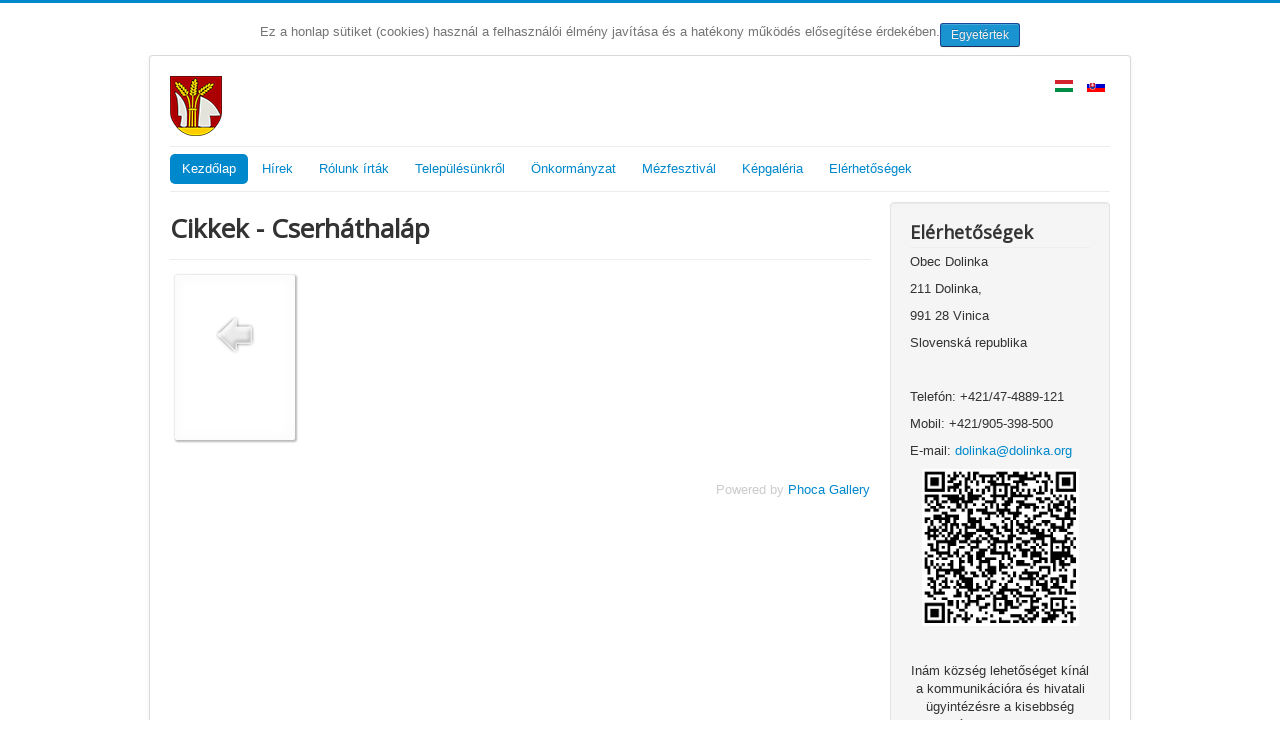

--- FILE ---
content_type: text/html; charset=utf-8
request_url: https://www.dolinka.org/hu/component/phocagallery/category/60-cserhathalap.html
body_size: 5659
content:
<!DOCTYPE html>
<html lang="hu-hu" dir="ltr">
<head>
	<meta name="viewport" content="width=device-width, initial-scale=1.0" />
	<meta charset="utf-8" />
	<base href="https://www.dolinka.org/hu/component/phocagallery/category/60-cserhathalap.html" />
	<meta name="generator" content="Joomla! - Open Source Content Management" />
	<title>Inám község hivatalos honlapja - Cserháthaláp - Inám község hivatalos honlapja</title>
	<link href="/templates/protostar/favicon.ico" rel="shortcut icon" type="image/vnd.microsoft.icon" />
	<link href="/media/com_phocagallery/css/main/phocagallery.css" rel="stylesheet" />
	<link href="/media/com_phocagallery/css/main/rating.css" rel="stylesheet" />
	<link href="/media/com_phocagallery/css/custom/default.css" rel="stylesheet" />
	<link href="/media/system/css/modal.css?f81aebac9e37797b86bacb113696e289" rel="stylesheet" />
	<link href="/components/com_phocagallery/assets/magnific/magnific-popup.css" rel="stylesheet" />
	<link href="/templates/protostar/css/template.css?f81aebac9e37797b86bacb113696e289" rel="stylesheet" />
	<link href="//fonts.googleapis.com/css?family=Open+Sans" rel="stylesheet" />
	<link href="/media/mod_languages/css/template.css?f81aebac9e37797b86bacb113696e289" rel="stylesheet" />
	<link href="https://www.dolinka.org/plugins/system/fmalertcookies/assets/css/bootstrap.min.css" rel="stylesheet" />
	<link href="https://www.dolinka.org/plugins/system/fmalertcookies/assets/css/custom.css" rel="stylesheet" />
	<style>

	h1, h2, h3, h4, h5, h6, .site-title {
		font-family: 'Open Sans', sans-serif;
	}
	body.site {
		border-top: 3px solid #0088cc;
		background-color: #ffffff;
	}
	a {
		color: #0088cc;
	}
	.nav-list > .active > a,
	.nav-list > .active > a:hover,
	.dropdown-menu li > a:hover,
	.dropdown-menu .active > a,
	.dropdown-menu .active > a:hover,
	.nav-pills > .active > a,
	.nav-pills > .active > a:hover,
	.btn-primary {
		background: #0088cc;
	}
	</style>
	<script type="application/json" class="joomla-script-options new">{"system.paths":{"root":"","base":""}}</script>
	<script src="/media/system/js/mootools-core.js?f81aebac9e37797b86bacb113696e289"></script>
	<script src="/media/system/js/core.js?f81aebac9e37797b86bacb113696e289"></script>
	<script src="/media/system/js/mootools-more.js?f81aebac9e37797b86bacb113696e289"></script>
	<script src="/media/system/js/modal.js?f81aebac9e37797b86bacb113696e289"></script>
	<script src="/media/jui/js/jquery.min.js?f81aebac9e37797b86bacb113696e289"></script>
	<script src="/media/jui/js/jquery-noconflict.js?f81aebac9e37797b86bacb113696e289"></script>
	<script src="/media/jui/js/jquery-migrate.min.js?f81aebac9e37797b86bacb113696e289"></script>
	<script src="/components/com_phocagallery/assets/magnific/jquery.magnific-popup.min.js"></script>
	<script src="/media/jui/js/bootstrap.min.js?f81aebac9e37797b86bacb113696e289"></script>
	<script src="/templates/protostar/js/template.js?f81aebac9e37797b86bacb113696e289"></script>
	<!--[if lt IE 9]><script src="/media/jui/js/html5.js?f81aebac9e37797b86bacb113696e289"></script><![endif]-->
	<script>

		jQuery(function($) {
			SqueezeBox.initialize({});
			SqueezeBox.assign($('a.pg-modal-button').get(), {
				parse: 'rel'
			});
		});

		window.jModalClose = function () {
			SqueezeBox.close();
		};
		
		// Add extra modal close functionality for tinyMCE-based editors
		document.onreadystatechange = function () {
			if (document.readyState == 'interactive' && typeof tinyMCE != 'undefined' && tinyMCE)
			{
				if (typeof window.jModalClose_no_tinyMCE === 'undefined')
				{	
					window.jModalClose_no_tinyMCE = typeof(jModalClose) == 'function'  ?  jModalClose  :  false;
					
					jModalClose = function () {
						if (window.jModalClose_no_tinyMCE) window.jModalClose_no_tinyMCE.apply(this, arguments);
						tinyMCE.activeEditor.windowManager.close();
					};
				}
		
				if (typeof window.SqueezeBoxClose_no_tinyMCE === 'undefined')
				{
					if (typeof(SqueezeBox) == 'undefined')  SqueezeBox = {};
					window.SqueezeBoxClose_no_tinyMCE = typeof(SqueezeBox.close) == 'function'  ?  SqueezeBox.close  :  false;
		
					SqueezeBox.close = function () {
						if (window.SqueezeBoxClose_no_tinyMCE)  window.SqueezeBoxClose_no_tinyMCE.apply(this, arguments);
						tinyMCE.activeEditor.windowManager.close();
					};
				}
			}
		};
		jQuery(function($){ $(".hasTooltip").tooltip({"html": true,"container": "body"}); });
	</script>
	<script type="text/javascript">
jQuery(document).ready(function() {
	jQuery('#pg-msnr-container').magnificPopup({
		tLoading: 'Töltés',
		tClose: 'Bezár',
		delegate: 'a.magnific',
		type: 'image',
		mainClass: 'mfp-img-mobile',
		gallery: {
			enabled: true,
			navigateByImgClick: true,
			tPrev: 'Previous',
			tNext: 'Next',
			tCounter: '%curr% of %total%'
		},
		image: {
			titleSrc: function(item) {
				return item.el.attr('title');
			},
			tError: 'Image not loaded'
		}
	});
	jQuery('a.magnific2').magnificPopup({
		type: 'image',
		mainClass: 'mfp-img-mobile',
		image: {
			tError: 'Image not loaded'
		}
	});
});
</script>
	<style type="text/css">
#pg-msnr-container {
   margin: 0 auto;
}
.pg-cv-box {
   height: 145px;
   width: 100px;
}
.pg-cv-box-stat {
   height: 140px;
   width: 100px;
}
.pg-cv-box-img {
   height: 100px;
   width: 100px;
}
</style>




<script>
  (function(i,s,o,g,r,a,m){i['GoogleAnalyticsObject']=r;i[r]=i[r]||function(){
  (i[r].q=i[r].q||[]).push(arguments)},i[r].l=1*new Date();a=s.createElement(o),
  m=s.getElementsByTagName(o)[0];a.async=1;a.src=g;m.parentNode.insertBefore(a,m)
  })(window,document,'script','//www.google-analytics.com/analytics.js','ga');

  ga('create', 'UA-63819582-1', 'auto');
  ga('send', 'pageview');

</script>
<!-- Universal Google Analytics Plugin by PB Web Development -->


</head>
<body class="site com_phocagallery view-category no-layout no-task"><!--googleoff: all--><div class="cadre_alert_cookies" id="cadre_alert_cookies" style="opacity:0.9;text-align:center; margin:0px;"><div class="cadre_inner_alert_cookies" style="display: inline-block;width: 100%;margin:auto;max-width:100%;background-color: #ffffff;"><div class="cadre_inner_texte_alert_cookies" style="display: inline-block;padding:0px;color: #666666"><div class="cadre_texte pull-left"><p>Ez a honlap sütiket (cookies) használ a felhasználói élmény javítása és a hatékony működés elősegítése érdekében.</p></div><div class="cadre_bouton pull-left"><div class="pull-left  col-sm-6 btn_close" style="margin:0;text-align:right"><button onclick="CloseCadreAlertCookie();" style="color:#eeeeee" class="btn btn-primary btn-small popup-modal-dismiss">Egyetértek</button></div></div></div></div></div><!--googleon: all--><script type="text/javascript">/*<![CDATA[*/var name = "fmalertcookies" + "=";var ca = document.cookie.split(";");var acceptCookie = false;for(var i=0; i<ca.length; i++) {var c = ca[i];while (c.charAt(0)==" ") c = c.substring(1);if (c.indexOf(name) == 0){ acceptCookie = true; document.getElementById("cadre_alert_cookies").style.display="none";}}var d = new Date();d.setTime(d.getTime() + (30*(24*60*60*1000)));var expires_cookie = "expires="+d.toUTCString();function CloseCadreAlertCookie(){document.getElementById('cadre_alert_cookies').style.display='none'; document.cookie='fmalertcookies=true; '+expires_cookie+'; path=/';}/*]]>*/</script>
	<!-- Body -->
	<div class="body" id="top">
		<div class="container">
			<!-- Header -->
			<header class="header" role="banner">
				<div class="header-inner clearfix">
					<a class="brand pull-left" href="/">
						<img src="https://www.dolinka.org/images/obec-dolinka-logo.png" alt="Inám község hivatalos honlapja" />											</a>
					<div class="header-search pull-right">
						<div class="mod-languages">

	<ul class="lang-inline">
						<li class="lang-active" dir="ltr">
			<a href="/hu/component/phocagallery/category/60-cserhathalap.html">
												<img src="/media/mod_languages/images/hu.gif" alt="Magyar" title="Magyar" />										</a>
			</li>
								<li dir="ltr">
			<a href="/sk/">
												<img src="/media/mod_languages/images/sk.gif" alt="Slovenčina" title="Slovenčina" />										</a>
			</li>
				</ul>

</div>

					</div>
				</div>
			</header>
							<nav class="navigation" role="navigation">
					<div class="navbar pull-left">
						<a class="btn btn-navbar collapsed" data-toggle="collapse" data-target=".nav-collapse">
							<span class="element-invisible">Navigáció váltása</span>
							<span class="icon-bar"></span>
							<span class="icon-bar"></span>
							<span class="icon-bar"></span>
						</a>
					</div>
					<div class="nav-collapse">
						<ul class="nav menu nav-pills">
<li class="item-102 default current active"><a href="/hu/" >Kezdőlap</a></li><li class="item-126 deeper parent"><a href="/hu/hirek.html" >Hírek</a><ul class="nav-child unstyled small"><li class="item-130"><a href="/hu/hirek/kozlemenyek.html" >Közlemények</a></li></ul></li><li class="item-197"><a href="/hu/rolunk-irtak.html" >Rólunk írták</a></li><li class="item-104 deeper parent"><a href="/hu/telepulesunkrol.html" >Településünkről</a><ul class="nav-child unstyled small"><li class="item-142"><a href="/hu/telepulesunkrol/a-kozseg-jelkepei.html" >A község jelképei </a></li><li class="item-143"><a href="/hu/telepulesunkrol/foldrajzi-jellemzok.html" >Földrajzi jellemzők </a></li><li class="item-144"><a href="/hu/telepulesunkrol/helytortenet.html" >Helytörténet </a></li><li class="item-145"><a href="/hu/telepulesunkrol/muemlekek.html" >Műemlékek </a></li><li class="item-146"><a href="/hu/telepulesunkrol/szent-gyorgy-romai-katolikus-templom.html" >Szent György római katolikus templom </a></li><li class="item-147"><a href="/hu/telepulesunkrol/testvertelepulesek.html" >Testvértelepülések </a></li></ul></li><li class="item-106 deeper parent"><a href="/hu/onkormanyzat.html" >Önkormányzat</a><ul class="nav-child unstyled small"><li class="item-161"><a href="/hu/onkormanyzat/kepviselo-testulet.html" >Képviselő testület </a></li><li class="item-162"><a href="/hu/onkormanyzat/munkabizottsagok.html" >Munkabizottságok </a></li><li class="item-163"><a href="/hu/onkormanyzat/munkatarsak.html" >Munkatársak </a></li><li class="item-164"><a href="/hu/onkormanyzat/polgarmester.html" >Polgármester </a></li><li class="item-160"><a href="/hu/onkormanyzat/helyi-rendeletek.html" >Helyi rendeletek </a></li><li class="item-165"><a href="/hu/onkormanyzat/ugyfelfogado-orak.html" >Ügyfélfogadó órák </a></li><li class="item-132 deeper parent"><a href="/hu/onkormanyzat/kozzetett-dokumentumok.html" >Közzétett dokumentumok</a><ul class="nav-child unstyled small"><li class="item-135"><a href="/hu/onkormanyzat/kozzetett-dokumentumok/kozzetett-szerzodesek.html" >Közzétett szerződések</a></li><li class="item-133"><a href="/hu/onkormanyzat/kozzetett-dokumentumok/kozzetett-szamlak.html" >Közzétett számlák</a></li><li class="item-134"><a href="/hu/onkormanyzat/kozzetett-dokumentumok/kozzetett-megrendelesek.html" >Közzétett megrendelések</a></li><li class="item-140"><a href="/hu/onkormanyzat/kozzetett-dokumentumok/program-hospodarskeho-rozvoja.html" >Program hospodárskeho rozvoja</a></li><li class="item-166"><a href="/hu/onkormanyzat/kozzetett-dokumentumok/zaverecny-ucet.html" >Záverečný účet</a></li><li class="item-186"><a href="/hu/onkormanyzat/kozzetett-dokumentumok/rozpocet.html" >Rozpočet</a></li><li class="item-203"><a href="/hu/onkormanyzat/kozzetett-dokumentumok/eu-s-palyazatok.html" >EU-s Pályázatok</a></li></ul></li><li class="item-205"><a href="/hu/onkormanyzat/szemelyi-adatok-vedelme-gdpr.html" >Személyi adatok védelme (GDPR)</a></li></ul></li><li class="item-128 deeper parent"><a href="/hu/mezfesztival.html" >Mézfesztivál</a><ul class="nav-child unstyled small"><li class="item-189 deeper parent"><a href="/hu/mezfesztival/18-mezfesztival.html" >XVIII. Mézfesztivál</a><ul class="nav-child unstyled small"><li class="item-173"><a href="/hu/mezfesztival/18-mezfesztival/mez-es-mezborverseny.html" >Méz- és mézborverseny</a></li><li class="item-169"><a href="/hu/mezfesztival/18-mezfesztival/mezessutemeny-verseny.html" >Mézessütemény-verseny </a></li><li class="item-170"><a href="/hu/mezfesztival/18-mezfesztival/jelentkezz-a-mezkiralyno-cimert.html" >Mézkirálynő kerestetik</a></li><li class="item-171"><a href="/hu/mezfesztival/18-mezfesztival/kulturmusorok.html" >Kultúrműsorok </a></li><li class="item-172"><a href="/hu/mezfesztival/18-mezfesztival/mez-es-meheszeti-szakmai-eloadasok.html" >Méz és méhészeti szakmai előadások </a></li></ul></li><li class="item-176"><a href="/hu/mezfesztival/kepek-a-mezfesztivalokrol.html" >Képek a mézfesztiválokról</a></li><li class="item-175"><a href="/hu/mezfesztival/szent-ambrus-meheszek-vedoszentje.html" >Szent Ambrus – méhészek védőszentje </a></li><li class="item-174"><a href="/hu/mezfesztival/mezkiralynoink.html" >Mézkirálynőink</a></li><li class="item-191"><a href="/hu/mezfesztival/akacmez-verseny-nyertesek.html" >Akácméz verseny nyertesek</a></li><li class="item-192"><a href="/hu/mezfesztival/mezessueti-verseny-nyertesek.html" >Mézessüti verseny nyertesek</a></li><li class="item-193"><a href="/hu/mezfesztival/mezbor-verseny-nyertesek.html" >Mézbor verseny nyertesek</a></li></ul></li><li class="item-124"><a href="/hu/kepgaleria.html" >Képgaléria</a></li><li class="item-108"><a href="/hu/elerhetosegek.html" >Elérhetőségek</a></li></ul>

					</div>
				</nav>
						
			<div class="row-fluid">
								<main id="content" role="main" class="span9">
					<!-- Begin Content -->
					
					<div id="system-message-container">
	</div>

					<div id="phocagallery" class="pg-category-view pg-cv"><div class="page-header"><h1>Cikkek - Cserháthaláp</h1></div><div id="pg-icons"></div><div style="clear:both"></div><div id="pg-msnr-container">

<div class="pg-cv-box item">
 <div class="pg-cv-box-img pg-box1">
  <div class="pg-box2">
   <div class="pg-box3">
<a class="" href="/hu/component/phocagallery/category/54-partnerstva-miest-a-obci.html?Itemid=0" ><img src="/media/com_phocagallery/images/icon-up-images.png" alt="" /></a>
</div></div></div>
</div>
</div>
<div class="ph-cb">&nbsp;</div><div class="ph-cb pg-csv-paginaton">&nbsp;</div><div style="text-align:right;color:#ccc;display:block">Powered by <a href="http://www.phoca.cz/phocagallery">Phoca Gallery</a></div></div>
					
					<!-- End Content -->
				</main>
									<div id="aside" class="span3">
						<!-- Begin Right Sidebar -->
						<div class="well "><h3 class="page-header">Elérhetőségek</h3>

<div class="custom"  >
	<p>Obec Dolinka</p>
<p>211 Dolinka,</p>
<p>991 28 Vinica</p>
<p>Slovenská republika</p>
<p> </p>
<p>Telefón: +421/47-4889-121</p>
<p>Mobil: +421/905-398-500</p>
<p>E-mail: <a href="mailto:dolinka@dolinka.org">dolinka@dolinka.org</a></p>
<p><img class="pull-center" style="display: block; margin-left: auto; margin-right: auto;" src="/images/qrcode.png" width="157" height="157" /></p>
<p> </p>
<p style="text-align: center;">Inám község lehetőséget kínál a kommunikációra és hivatali ügyintézésre a kisebbség nyelvén: magyar nyelven.</p>
<p style="text-align: center;"><a href="/images/doc/Tajekoztato-a-kisebbsegi-nyelv-hivatali-hasznalatanak-lehetosegerol.pdf" target="_blank" rel="noopener noreferrer">TÁJÉKOZTATÓ</a></p></div>
</div><div class="well "><h3 class="page-header">Ügyfélfogadó órák</h3>

<div class="custom"  >
	<p>Ügyfélfogadás az Inámi Önkormányzat hivatalában</p>
<p><strong>Hétfő-Péntek: 08.00 - 16.00</strong></p></div>
</div><div class="well "><h3 class="page-header">Facebook</h3>

<div class="custom"  >
	<p><a href="https://www.facebook.com/dolinka.obec" target="_blank" rel="noopener noreferrer">Obec Dolinka na Facebook</a></p></div>
</div><div class="well "><h3 class="page-header">Ahol megtalál minket</h3>

<div class="custom"  >
	<p><a title="Kattintson a képre a térkép megnyitásához" href="https://goo.gl/maps/YkJNMUmPptL2" target="_blank" rel="alternate noopener noreferrer"><img style="display: block; margin-left: auto; margin-right: auto;" src="/images/dolinka_map.jpg" alt="" /></a></p></div>
</div>
						<!-- End Right Sidebar -->
					</div>
							</div>
		</div>
	</div>
	<!-- Footer -->
	<footer class="footer" role="contentinfo">
		<div class="container">
			<hr />
			

<div class="custom"  >
	<p style="text-align: center;"><img title="Europe for citizens" src="/images/Logo-citizen.jpg" alt="Europe for citizens" /></p></div>

<ul itemscope itemtype="https://schema.org/BreadcrumbList" class="breadcrumb">
			<li>
			Ön itt van: &#160;
		</li>
	
				<li itemprop="itemListElement" itemscope itemtype="https://schema.org/ListItem">
									<a itemprop="item" href="/hu/" class="pathway"><span itemprop="name">Főlap</span></a>
				
									<span class="divider">
						&gt;					</span>
								<meta itemprop="position" content="1">
			</li>
					<li itemprop="itemListElement" itemscope itemtype="https://schema.org/ListItem">
									<a itemprop="item" href="/hu/component/phocagallery/category/1-fotogaleria.html?Itemid=0" class="pathway"><span itemprop="name">Fotogaléria</span></a>
				
									<span class="divider">
						&gt;					</span>
								<meta itemprop="position" content="2">
			</li>
					<li itemprop="itemListElement" itemscope itemtype="https://schema.org/ListItem">
									<a itemprop="item" href="/hu/component/phocagallery/category/54-partnerstva-miest-a-obci.html?Itemid=0" class="pathway"><span itemprop="name">Partnerstvá miest a obcí</span></a>
				
									<span class="divider">
						&gt;					</span>
								<meta itemprop="position" content="3">
			</li>
					<li itemprop="itemListElement" itemscope itemtype="https://schema.org/ListItem" class="active">
				<span itemprop="name">
					Cserháthaláp				</span>
				<meta itemprop="position" content="4">
			</li>
		</ul>

			<p class="pull-right">
				<a href="#top" id="back-top">
					Vissza a tetejére				</a>
			</p>
			<p>
				&copy; 2026 Inám község hivatalos honlapja			</p>
		</div>
	</footer>
	
</body>
</html>


--- FILE ---
content_type: text/plain
request_url: https://www.google-analytics.com/j/collect?v=1&_v=j102&a=1387867122&t=pageview&_s=1&dl=https%3A%2F%2Fwww.dolinka.org%2Fhu%2Fcomponent%2Fphocagallery%2Fcategory%2F60-cserhathalap.html&ul=en-us%40posix&dt=In%C3%A1m%20k%C3%B6zs%C3%A9g%20hivatalos%20honlapja%20-%20Cserh%C3%A1thal%C3%A1p%20-%20In%C3%A1m%20k%C3%B6zs%C3%A9g%20hivatalos%20honlapja&sr=1280x720&vp=1280x720&_u=IEBAAEABAAAAACAAI~&jid=1041968572&gjid=912672437&cid=312552845.1769028312&tid=UA-63819582-1&_gid=961604589.1769028312&_r=1&_slc=1&z=1989822375
body_size: -450
content:
2,cG-DB25X768KE